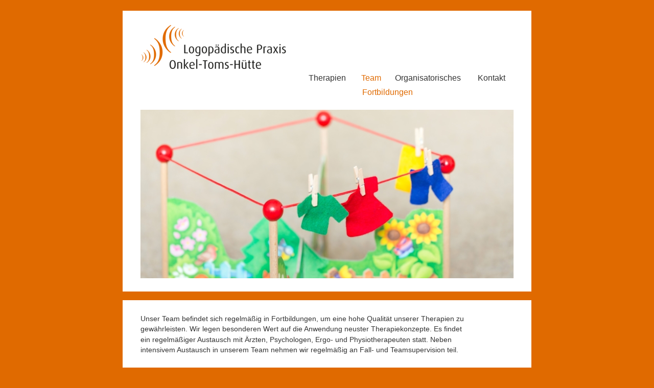

--- FILE ---
content_type: text/html
request_url: http://zehlendorf-logopaedie.de/fortb.htm
body_size: 5227
content:
<!DOCTYPE html PUBLIC "-//W3C//DTD XHTML 1.0 Transitional//EN" "http://www.w3.org/TR/xhtml1/DTD/xhtml1-transitional.dtd">
<html xmlns="http://www.w3.org/1999/xhtml">
<head>
 <meta name="XAR Files" content="index_htm_files/xr_files.txt"/>
 <title>Logopädische Praxis Onkel-Toms-Hütte</title>
 <meta http-equiv="Content-Type" content="text/html; charset=Windows-1252"/>
 <meta name="Generator" content="Xara HTML filter v.4.0.3.649"/>
 <meta name="keywords" content="Logopädische Praxis Onkel Toms Hütte, Logopädie, Berlin, Zehlendorf, 14169, Stewardstr, Anke, Krabbe, Isabel, Krüger, Schnarrenberger, Nadja, Mägdefrau, Sprache, Sprachstörung, Sprachentwicklungsstörung, sprechen, Sprechstörung, 
Stimme, Stimmstörung, schluckem, Schluckstörung, Aphasie, Dyslalie, Apraxie, Stottern, Poltern, Dysarthrie, LSVT,  Lee Silvermann Voice Therapie, Parkinson, Dyshphagie
"/>
 <meta name="description" content="Logopädische Praxis Onkel-Toms-Hütte, Berlin-Zehlendorf, Anke Krabbe, Isabel Schnarrenberger 
Stewardstraße 20 14169 Berlin Telefon: 030/81704744
"/>
 <link rel="stylesheet" type="text/css" href="index_htm_files/xr_main.css"/>
 <link rel="stylesheet" type="text/css" href="index_htm_files/xr_text.css"/>
 <script type="text/javascript" src="index_htm_files/roe.js"></script>
</head>
<body style="background-color: #E06A00">
<div class="xr_ap" id="xr_xr" style="width: 800px; height: 3660px; top:0px; left:50%; margin-left: -400px;">
 <script type="text/javascript">var xr_xr=document.getElementById("xr_xr")</script>
 <img class="xr_ap" src="index_htm_files/36.png" alt="" title="" style="left: 0px; top: 21px; width: 800px; height: 3639px;"/>
<div class="xr_ap" id="xr_xri" style="width: 800px; height: 3660px;">
 <span class="xr_s0" style="position: absolute; left:364px; top:160px;">
  <span class="xr_tl" style="top: -16px;"><a href="therapie.htm" target="_top" onclick="return(xr_nn());" onmousemove="xr_mo(this,0)" >Therapien</a></span>
 </span>
 <span class="xr_s7" style="position: absolute; left:467px; top:160px;">
  <span class="xr_tl" style="top: -16px;"><a href="team.htm" target="_top" onclick="return(xr_nn());" onmousemove="xr_mo(this,0)" ><span class="xr_s7">Team</span></a></span>
 </span>
 <span class="xr_s0" style="position: absolute; left:533px; top:160px;">
  <span class="xr_tl" style="top: -16px;"><a href="orga.htm" target="_top" onclick="return(xr_nn());" onmousemove="xr_mo(this,0)" >Organisatorisches</a></span>
 </span>
 <span class="xr_s0" style="position: absolute; left:695px; top:160px;">
  <span class="xr_tl" style="top: -16px;"><a href="kontakt.htm" target="_top" onclick="return(xr_nn());" onmousemove="xr_mo(this,0)" >Kontakt</a></span>
 </span>
 <span class="xr_s2" style="position: absolute; left:35px; top:630px;">
  <span class="xr_tl" style="top: -14px;">Unser Team befindet sich regelm&#228;&#223;ig in Fortbildungen, um eine hohe Qualit&#228;t unserer Therapien zu </span>
  <span class="xr_tl" style="top: 6px;">gew&#228;hrleisten. Wir legen besonderen Wert auf die Anwendung neuster Therapiekonzepte. Es findet </span>
  <span class="xr_tl" style="top: 27px;">ein regelm&#228;&#223;iger Austausch mit &#196;rzten, Psychologen, Ergo- und Physiotherapeuten statt. Neben </span>
  <span class="xr_tl" style="top: 47px;">intensivem Austausch in unserem Team nehmen wir regelm&#228;&#223;ig an Fall- und Teamsupervision teil.</span>
  <span class="xr_tl xr_s4" style="top: 88px;"><span class="xr_s5">&#187;</span></span>
  <span class="xr_tl xr_s4" style="left: 15px; top: 88px;"><span class="xr_s10"><a href="#anker1" onclick="return(xr_nn());" onmousemove="xr_mo(this,0)" >Therapien mit Kindern und Jugendlichen</a></span></span>
  <span class="xr_tl xr_s4" style="top: 108px;"><span class="xr_s5">&#187;</span></span>
  <span class="xr_tl xr_s4" style="left: 15px; top: 108px;"><span class="xr_s2"><a href="#anker3" onclick="return(xr_nn());" onmousemove="xr_mo(this,0)" >Therapien mit Erwachsenen</a></span></span>
  <span class="xr_tl xr_s4" style="top: 129px;"><span class="xr_s5">&#187;</span></span>
  <span class="xr_tl xr_s4" style="left: 15px; top: 129px;"><span class="xr_s2"><a href="#anker4" onclick="return(xr_nn());" onmousemove="xr_mo(this,0)" >Sonstige Weiterbildungen</a></span></span>
 </span>
 <span class="xr_s4" style="position: absolute; left:0px; top:3598px;">
  <span class="xr_tc" style="left: 58px; top: -14px; width: 695px;"><span class="xr_s2">Logop&#228;dische Praxis Onkel-Toms-H&#252;tte </span><span class="xr_s6">.</span><span class="xr_s2">&nbsp;Anke Krabbe &#38; Isabel Schnarrenberger&nbsp; </span></span>
  <span class="xr_tc" style="left: 25px; top: 5px; width: 749px;"><span class="xr_s2">Stewardstra&#223;e 20 </span><span class="xr_s6">.</span><span class="xr_s2">&nbsp;14169 Berlin </span><span class="xr_s6">.</span><span class="xr_s2">&nbsp;Telefon: 030-81 70 47 44 </span><span class="xr_s6">.</span><span class="xr_s2">&nbsp;Telefax: 030-81 70 47 45</span></span>
  <span class="xr_tc" style="left: 142px; top: 25px; width: 517px;"><span class="xr_s2">info(at)zehlendorf-logopaedie.de </span><span class="xr_s6">.</span><span class="xr_s2">&nbsp;</span><span class="xr_s2"><a href="impr.htm" target="_top" onclick="return(xr_nn());" onmousemove="xr_mo(this,0)" >Impressum </a></span><span class="xr_s6">.</span><span class="xr_s2">&nbsp;</span><span class="xr_s2"><a href="daten.htm" target="_top" onclick="return(xr_nn());" onmousemove="xr_mo(this,0)" >Datenschutz</a></span></span>
 </span>
 <img class="xr_ap" src="index_htm_files/1.png" alt="" id="anker3" title="" style="left: 0px; top: 2204px; width: 800px; height: 17px;"/>
 <img class="xr_ap" src="index_htm_files/1.png" alt="" id="anker2" title="" style="left: 0px; top: 571px; width: 800px; height: 17px;"/>
 <a href="index.htm" target="_top" onclick="return(xr_nn());">
  <img class="xr_ap" src="index_htm_files/2.png" alt="" id="anker1" title="" onmousemove="xr_mo(this,0,event)" style="left: 36px; top: 49px; width: 284px; height: 86px;"/>
 </a>
 <img class="xr_ap" src="index_htm_files/37.jpg" alt="" id="photoreplaced" title="" style="left: 34px; top: 215px; width: 732px; height: 330px;"/>
 <span class="xr_s7" style="position: absolute; left:469px; top:188px;">
  <span class="xr_tl" style="top: -16px;">Fortbildungen</span>
 </span>
 <img class="xr_ap" src="index_htm_files/1.png" alt="" title="" style="left: 0px; top: 805px; width: 800px; height: 17px;"/>
 <span class="xr_s1" style="position: absolute; left:35px; top:872px;">
  <span class="xr_tl" style="top: -18px;">Therapien mit Kindern und Jugendlichen</span>
  <span class="xr_tl xr_s4" style="top: 29px;"><span class="xr_s5">)</span></span>
  <span class="xr_tl xr_s4" style="left: 15px; top: 29px;"><span class="xr_s2">Die Entdeckung der Sprache &#8211; Entwicklung, </span></span>
  <span class="xr_tl xr_s2" style="left: 15px; top: 49px;">St&#246;rungen, fr&#252;he Erfassung und Therapie; </span>
  <span class="xr_tl xr_s2" style="left: 15px; top: 69px;">Dr. phil. Dipl. Log. B. Zollinger</span>
  <span class="xr_tl xr_s4" style="top: 110px;"><span class="xr_s5">)</span></span>
  <span class="xr_tl xr_s4" style="left: 15px; top: 110px;"><span class="xr_s2">HOT Handlungsorientierte Therapieansatz </span></span>
  <span class="xr_tl xr_s2" style="left: 15px; top: 131px;">f&#252;r Kinder mit Sprachentwicklungsst&#246;rungen;</span>
  <span class="xr_tl xr_s2" style="left: 15px; top: 151px;">M. Reddemann-Tschaikner</span>
  <span class="xr_tl xr_s4" style="top: 192px;"><span class="xr_s5">)</span></span>
  <span class="xr_tl xr_s4" style="left: 15px; top: 192px;"><span class="xr_s2">SES bei Mehrsprachigkeit &#8211; Hintergrund,</span></span>
  <span class="xr_tl xr_s2" style="left: 15px; top: 212px;">Diagnostik, Therapie; A. Kurth, A. Klassert (ZaPP)</span>
  <span class="xr_tl xr_s4" style="top: 253px;"><span class="xr_s5">)</span></span>
  <span class="xr_tl xr_s4" style="left: 15px; top: 253px;"><span class="xr_s2">Dysgrammatismus &#8211; M&#246;glichkeiten und Methoden; J. Siegm&#252;ller (ZaPP)</span></span>
  <span class="xr_tl xr_s4" style="top: 294px;"><span class="xr_s5">)</span></span>
  <span class="xr_tl xr_s4" style="left: 15px; top: 294px;"><span class="xr_s2">Dysgrammatismus; Z. Penner</span></span>
  <span class="xr_tl xr_s4" style="top: 335px;"><span class="xr_s5">)</span></span>
  <span class="xr_tl xr_s4" style="left: 15px; top: 335px;"><span class="xr_s2">Syntaktische St&#246;rungen bei Kindern &#8211; Diagnostik und Therapie; J. Schwytay</span></span>
  <span class="xr_tl xr_s4" style="top: 376px;"><span class="xr_s5">)</span></span>
  <span class="xr_tl xr_s4" style="left: 15px; top: 376px;"><span class="xr_s2">Morphologische St&#246;rungen bei Kindern &#8211; Diagnostik und Therapie; J. Schwytay</span></span>
  <span class="xr_tl xr_s4" style="top: 416px;"><span class="xr_s5">)</span></span>
  <span class="xr_tl xr_s4" style="left: 15px; top: 416px;"><span class="xr_s2">Fr&#252;he Sprachdiagnostik und Therapie; J. Schwytay (ZAPP)</span></span>
  <span class="xr_tl xr_s4" style="top: 457px;"><span class="xr_s5">)</span></span>
  <span class="xr_tl xr_s4" style="left: 15px; top: 457px;"><span class="xr_s2">Diagnostik, Prognose und Interaktion bei </span><span class="xr_s2">&#187;</span><span class="xr_s2">Late Talkern</span><span class="xr_s2">&#171;</span><span class="xr_s2">; A. Kurth (ZaPP)</span></span>
  <span class="xr_tl xr_s2" style="left: 15px; top: 478px;">Artikulationsst&#246;rung oder phonologische St&#246;rung? &#8211; Die Einteilung, Diagnostik und </span>
  <span class="xr_tl xr_s2" style="left: 15px; top: 498px;">Therapie kindlicher Sprechst&#246;rungen unklarer Genese; A. Fox</span>
  <span class="xr_tl xr_s4" style="top: 539px;"><span class="xr_s5">)</span></span>
  <span class="xr_tl xr_s4" style="left: 15px; top: 539px;"><span class="xr_s2">Phonologische St&#246;rungen bei Kindern; T. Jahn</span></span>
  <span class="xr_tl xr_s4" style="top: 580px;"><span class="xr_s5">)</span></span>
  <span class="xr_tl xr_s4" style="left: 15px; top: 580px;"><span class="xr_s2">Logop&#228;dische Therapie mit stotternden Kindern im Vorschul- und Schulalter; Ch. Drexel </span></span>
  <span class="xr_tl xr_s4" style="top: 621px;"><span class="xr_s5">)</span></span>
  <span class="xr_tl xr_s4" style="left: 15px; top: 621px;"><span class="xr_s2">Poltern &#8211; Theoretische Hintergr&#252;nde, Diagnostik, Therapie; U. Sick</span></span>
  <span class="xr_tl xr_s4" style="top: 661px;"><span class="xr_s5">)</span></span>
  <span class="xr_tl xr_s4" style="left: 15px; top: 661px;"><span class="xr_s2">Myofunktionelle Diagnostik und Therapie f&#252;r Schulkinder, Jugendliche und Erwachsene; A. Kittel</span></span>
  <span class="xr_tl xr_s4" style="top: 702px;"><span class="xr_s5">)</span></span>
  <span class="xr_tl xr_s4" style="left: 15px; top: 702px;"><span class="xr_s2">Die Schluckschlus &#8211; myofunktionelle Therapie f&#252;r Vorschulkinder (n. Kittel); K. Vollmer</span></span>
  <span class="xr_tl xr_s4" style="top: 743px;"><span class="xr_s5">)</span></span>
  <span class="xr_tl xr_s4" style="left: 15px; top: 743px;"><span class="xr_s2">Einf&#252;hrung in die Orofaziale Regulationstherapie nach Grunds&#228;tzen von Castillo Morales; </span></span>
  <span class="xr_tl xr_s2" style="left: 15px; top: 764px;">E. Goltz (Brandenburg-Klinik, Bernau-Waldsiedlung)</span>
  <span class="xr_tl xr_s4" style="top: 804px;"><span class="xr_s5">)</span></span>
  <span class="xr_tl xr_s4" style="left: 15px; top: 804px;"><span class="xr_s2">Symut, systemische Mutismustherapie; B. Hartmann</span></span>
  <span class="xr_tl xr_s4" style="top: 845px;"><span class="xr_s5">)</span></span>
  <span class="xr_tl xr_s4" style="left: 15px; top: 845px;"><span class="xr_s2">Selektiver Mutismus bei Kindern; Sprachtherapeutisches Ambulatorium Universit&#228;t Dortmund,</span></span>
  <span class="xr_tl xr_s2" style="left: 15px; top: 866px;">K. Bahrfeck-Wichitill, K. Subellok</span>
  <span class="xr_tl xr_s4" style="top: 906px;"><span class="xr_s5">)</span></span>
  <span class="xr_tl xr_s4" style="left: 15px; top: 906px;"><span class="xr_s2">Therapeutische Zug&#228;nge zu Kindern mit selektivem Mutismus; Prof. Dr. N. Katz-Bernstein</span></span>
  <span class="xr_tl xr_s4" style="top: 947px;"><span class="xr_s5">)</span></span>
  <span class="xr_tl xr_s4" style="left: 15px; top: 947px;"><span class="xr_s2">Kindliche Dysphagie &#8211; erkennen und behandeln; K&#246;lner Dysphagiezentrum, M. Motzko, M. Weinert,</span></span>
  <span class="xr_tl xr_s2" style="left: 15px; top: 968px;">A. D&#246;pper</span>
  <span class="xr_tl xr_s4" style="top: 1009px;"><span class="xr_s5">)</span></span>
  <span class="xr_tl xr_s4" style="left: 15px; top: 1009px;"><span class="xr_s2">Zur logop&#228;dischen Therapie bei Kindern mit LKGS-Fehlbildungen &#8211; von der Fr&#252;hf&#246;rderung bis </span></span>
  <span class="xr_tl xr_s2" style="left: 15px; top: 1029px;">Schulalter; S. Herl-Peters</span>
  <span class="xr_tl xr_s4" style="top: 1070px;"><span class="xr_s5">)</span></span>
  <span class="xr_tl xr_s4" style="left: 15px; top: 1070px;"><span class="xr_s2">Kinder mit LKGS-Fehlbildungen &#8211; Interdisziplin&#228;re Betreuung, Diagnostik, Therapie; Dr. S. Neumann</span></span>
  <span class="xr_tl xr_s4" style="top: 1111px;"><span class="xr_s5">)</span></span>
  <span class="xr_tl xr_s4" style="left: 15px; top: 1111px;"><span class="xr_s2">Funktionelle Stimmst&#246;rungen im Kindesalter &#8211; &#196;tiologie, Diagnostik, Therapie und Beratung; </span></span>
  <span class="xr_tl xr_s2" style="left: 15px; top: 1131px;">A. Ribeiro von Wersch</span>
  <span class="xr_tl xr_s4" style="top: 1172px;"><span class="xr_s5">)</span></span>
  <span class="xr_tl xr_s4" style="left: 15px; top: 1172px;"><span class="xr_s2">St&#246;rung des Schriftspracherwerbs; B. v. d. Heide (ZAPP)</span></span>
  <span class="xr_tl xr_s4" style="top: 1213px;"><span class="xr_s5">)</span></span>
  <span class="xr_tl xr_s4" style="left: 15px; top: 1213px;"><span class="xr_s2">AVWS und LRS im logop&#228;dischen Praxisalltag, Module I/II; M. Pohlmann</span></span>
 </span>
 <img class="xr_ap" src="index_htm_files/38.jpg" alt="" title="" style="left: 418px; top: 854px; width: 348px; height: 247px;"/>
 <span class="xr_s4" style="position: absolute; left:514px; top:2173px;">
  <span class="xr_tr" style="left: 145px; top: -14px; width: 96px;"><span class="xr_s10">&#187;</span><span class="xr_s2">&nbsp;</span><span class="xr_s2"><a href="#anker1" onclick="return(xr_nn());" onmousemove="xr_mo(this,0)" >nach oben</a></span></span>
 </span>
 <span class="xr_s1" style="position: absolute; left:35px; top:2266px;">
  <span class="xr_tl" style="top: -18px;">Therapien mit Erwachsenen</span>
  <span class="xr_tl xr_s4" style="top: 29px;"><span class="xr_s5">)</span></span>
  <span class="xr_tl xr_s4" style="left: 15px; top: 29px;"><span class="xr_s2">Modifizierte Akzentmethode und</span></span>
  <span class="xr_tl xr_s2" style="left: 15px; top: 49px;">prozessorientierte Stimmtherapie; V. Schwarz</span>
  <span class="xr_tl xr_s4" style="top: 90px;"><span class="xr_s5">)</span></span>
  <span class="xr_tl xr_s4" style="left: 15px; top: 90px;"><span class="xr_s2">Funktionelle Stimmtherapie bei</span></span>
  <span class="xr_tl xr_s2" style="left: 15px; top: 110px;">Stimmlippenl&#228;hmung; J. M&#252;nch, R. Gierling</span>
  <span class="xr_tl xr_s4" style="top: 151px;"><span class="xr_s5">)</span></span>
  <span class="xr_tl xr_s4" style="left: 15px; top: 151px;"><span class="xr_s2">Stimmt's? &#8211; Integrative Stimmtherapie,</span></span>
  <span class="xr_tl xr_s2" style="left: 15px; top: 171px;">Stimmtherapie in Theorie und Praxis;</span>
  <span class="xr_tl xr_s2" style="left: 15px; top: 192px;">E. Haupt</span>
  <span class="xr_tl xr_s4" style="top: 233px;"><span class="xr_s5">)</span></span>
  <span class="xr_tl xr_s4" style="left: 15px; top: 233px;"><span class="xr_s2">Stimmtherapie &#8211; AAP-basierte Stimmtherapie;</span></span>
  <span class="xr_tl xr_s2" style="left: 15px; top: 253px;">U. Sch&#252;rmann</span>
  <span class="xr_tl xr_s4" style="top: 294px;"><span class="xr_s5">)</span></span>
  <span class="xr_tl xr_s4" style="left: 15px; top: 294px;"><span class="xr_s2">Diagnostik und Therapie der Sprechapraxie; I. Aichert, A. Staiger</span></span>
  <span class="xr_tl xr_s4" style="top: 335px;"><span class="xr_s5">)</span></span>
  <span class="xr_tl xr_s4" style="left: 15px; top: 335px;"><span class="xr_s2">Grundlagen der Diagnostik und Therapie bei Sprechapraxie; U. Frank</span></span>
  <span class="xr_tl xr_s4" style="top: 376px;"><span class="xr_s5">)</span></span>
  <span class="xr_tl xr_s4" style="left: 15px; top: 376px;"><span class="xr_s2">Grundlagen und Klinik der Sprechapraxie &#8211; Neuere Entwicklungen; PD Dr. W. Ziegler </span></span>
  <span class="xr_tl xr_s2" style="left: 15px; top: 396px;">(Universit&#228;t Potsdam)</span>
  <span class="xr_tl xr_s4" style="top: 437px;"><span class="xr_s5">)</span></span>
  <span class="xr_tl xr_s4" style="left: 15px; top: 437px;"><span class="xr_s2">Zertifikat des Lee-Silverman-Voice-Treatments (LSVT&#174;) zur logop&#228;dischen Behandlung </span></span>
  <span class="xr_tl xr_s2" style="left: 15px; top: 457px;">von Patienten mit Morbus Parkinson; Mainz, Dr. A. Halpern und Dr. C. Fox</span>
  <span class="xr_tl xr_s4" style="top: 498px;"><span class="xr_s5">)</span></span>
  <span class="xr_tl xr_s4" style="left: 15px; top: 498px;"><span class="xr_s2">Symut, systemische Mutismustherapie; B. Hartmann</span></span>
  <span class="xr_tl xr_s4" style="top: 539px;"><span class="xr_s5">)</span></span>
  <span class="xr_tl xr_s4" style="left: 15px; top: 539px;"><span class="xr_s2">Diagnostik und Therapie von Dysphagien mit und ohne Trachealkan&#252;le; Grundkurs, Aufbaukurs, </span></span>
  <span class="xr_tl xr_s2" style="left: 15px; top: 559px;">Trachealkan&#252;lenmanagement; Beelitz Heilst&#228;tten, A. Scheddin</span>
  <span class="xr_tl xr_s4" style="top: 600px;"><span class="xr_s5">)</span></span>
  <span class="xr_tl xr_s4" style="left: 15px; top: 600px;"><span class="xr_s2">Diagnostik und Therapie von neurologisch bedingten Dysphagien; U. Frank (ZaPP)</span></span>
  <span class="xr_tl xr_s4" style="top: 641px;"><span class="xr_s5">)</span></span>
  <span class="xr_tl xr_s4" style="left: 15px; top: 641px;"><span class="xr_s2">LeMO &#8211; Modellorientierte Aphasiediagnostik und Therapieplanung; K. H&#228;fner, J. Stein</span></span>
  <span class="xr_tl xr_s4" style="top: 682px;"><span class="xr_s5">)</span></span>
  <span class="xr_tl xr_s4" style="left: 15px; top: 682px;"><span class="xr_s2">Gruppentherapie bei Aphasie und Dysarthrie; V. Masoud (NRZ, Leipzig)</span></span>
  <span class="xr_tl xr_s4" style="top: 723px;"><span class="xr_s5">)</span></span>
  <span class="xr_tl xr_s4" style="left: 15px; top: 723px;"><span class="xr_s2">Poltern &#8211; Theoretische Hintergr&#252;nde, Diagnostik, Therapie; U. Sick</span></span>
  <span class="xr_tl xr_s4" style="top: 764px;"><span class="xr_s5">)</span></span>
  <span class="xr_tl xr_s4" style="left: 15px; top: 764px;"><span class="xr_s2">Kognitive Dysphasien &#8211; Einteilung, Diagnostik und Therapie nichtaphasischer zentraler </span></span>
  <span class="xr_tl xr_s2" style="left: 15px; top: 784px;">Sprachst&#246;rungen; Dr.phil. M.-D.Heidler</span>
  <span class="xr_tl xr_s4" style="top: 825px;"><span class="xr_s5">)</span></span>
  <span class="xr_tl xr_s4" style="left: 15px; top: 825px;"><span class="xr_s2">Textarbeit in der Sprachtherapie &#8211; Diagnostik und Therapie nichtaphasischer </span></span>
  <span class="xr_tl xr_s2" style="left: 15px; top: 845px;">Kommunikationsst&#246;rungen nach Hirnsch&#228;digung; E. Ferstl, M. Bley </span>
  <span class="xr_tl xr_s2" style="left: 15px; top: 866px;">(Brandenburg-Klinik, Bernau-Waldsiedlung)</span>
  <span class="xr_tl xr_s4" style="top: 906px;"><span class="xr_s5">)</span></span>
  <span class="xr_tl xr_s4" style="left: 15px; top: 906px;"><span class="xr_s2">Myofunktionelle Diagnostik und Therapie f&#252;r Schulkinder, Jugendliche und Erwachsene; A. Kittel</span></span>
 </span>
 <img class="xr_ap" src="index_htm_files/39.jpg" alt="" title="" style="left: 412px; top: 2248px; width: 348px; height: 247px;"/>
 <span class="xr_s4" style="position: absolute; left:511px; top:3228px;">
  <span class="xr_tr" style="left: 145px; top: -14px; width: 96px;"><span class="xr_s10">&#187;</span><span class="xr_s2">&nbsp;</span><span class="xr_s2"><a href="#anker1" onclick="return(xr_nn());" onmousemove="xr_mo(this,0)" >nach oben</a></span></span>
 </span>
 <img class="xr_ap" src="index_htm_files/1.png" alt="" id="anker4" title="" style="left: 0px; top: 3264px; width: 800px; height: 17px;"/>
 <span class="xr_s1" style="position: absolute; left:35px; top:3328px;">
  <span class="xr_tl" style="top: -18px;">Sonstige Weiterbildungen</span>
  <span class="xr_tl xr_s4" style="top: 34px;"><span class="xr_s5">)</span></span>
  <span class="xr_tl xr_s4" style="left: 15px; top: 34px;"><span class="xr_s2">berufsbegleitende Fall- und Teamsupervision</span></span>
  <span class="xr_tl xr_s4" style="top: 75px;"><span class="xr_s5">)</span></span>
  <span class="xr_tl xr_s4" style="left: 15px; top: 75px;"><span class="xr_s2">Kommunikationstraining f&#252;r die logop&#228;dische Praxis; Dipl.-Psych. B. Wendlandt </span></span>
  <span class="xr_tl xr_s2" style="left: 15px; top: 96px;">(Supervision BDP)</span>
  <span class="xr_tl xr_s4" style="top: 136px;"><span class="xr_s5">)</span></span>
  <span class="xr_tl xr_s4" style="left: 15px; top: 136px;"><span class="xr_s2">Gespr&#228;che f&#252;hren mit Patienten und/oder Angeh&#246;rigen; K. K&#246;hler </span></span>
 </span>
 <span class="xr_s4" style="position: absolute; left:511px; top:3509px;">
  <span class="xr_tr" style="left: 145px; top: -14px; width: 96px;"><span class="xr_s10">&#187;</span><span class="xr_s2">&nbsp;</span><span class="xr_s2"><a href="#anker1" onclick="return(xr_nn());" onmousemove="xr_mo(this,0)" >nach oben</a></span></span>
 </span>
 <img class="xr_ap" src="index_htm_files/1.png" alt="" title="" style="left: 0px; top: 3546px; width: 800px; height: 17px;"/>
 <span class="xr_s10" style="position: absolute; left:279px; top:3270px;">
  <span class="xr_tr" style="left: 231px; top: -14px; width: 10px;">&#187;</span>
 </span>
 <div id="xr_xo0" class="xr_ap" style="left:0; top:0; width:800px; height:100px; visibility:hidden;">
 <a href="" onclick="return(false);">
 </a>
 </div>
 <div id="xr_xd0"></div>
</div>
</div>
<!--[if lt IE 7]><script type="text/javascript" src="index_htm_files/png.js"></script><![endif]-->
<script type="text/javascript">xr_aeh()</script>
</body>
</html>

--- FILE ---
content_type: text/css
request_url: http://zehlendorf-logopaedie.de/index_htm_files/xr_text.css
body_size: 1887
content:
/* Text styles */
.xr_s0 {font-family:Verdana, Geneva, sans-serif;font-size:16px;font-weight:normal;font-style:normal;text-decoration:none;color:#333333;letter-spacing:0.0em;}
.xr_s1 {font-family:Verdana, Geneva, sans-serif;font-size:18px;font-weight:normal;font-style:normal;text-decoration:none;color:#333333;letter-spacing:0.0em;}
.xr_s2 {font-family:Verdana, Geneva, sans-serif;font-size:14px;font-weight:normal;font-style:normal;text-decoration:none;color:#333333;letter-spacing:0.0em;}
.xr_s3 {font-family:Verdana, Geneva, sans-serif;font-size:14px;font-weight:normal;font-style:normal;text-decoration:none;color:#000000;letter-spacing:0.0em;}
.xr_s4 {font-family:Verdana, Geneva, sans-serif;font-size:14px;font-weight:normal;font-style:normal;text-decoration:none;letter-spacing:0.0em;}
.xr_s5 {font-family:Verdana, Geneva, sans-serif;font-size:14px;font-weight:bold;font-style:normal;text-decoration:none;color:#E06A00;letter-spacing:0.0em;}
.xr_s6 {font-family:Verdana, Geneva, sans-serif;font-size:14px;font-weight:bold;font-style:normal;text-decoration:none;color:#FF8200;letter-spacing:0.0em;}
.xr_s7 {font-family:Verdana, Geneva, sans-serif;font-size:16px;font-weight:normal;font-style:normal;text-decoration:none;color:#E06A00;letter-spacing:0.0em;}
.xr_s8 {font-family:Verdana, Geneva, sans-serif;font-size:14px;font-weight:bold;font-style:normal;text-decoration:none;color:#333333;letter-spacing:0.0em;}
.xr_s9 {font-family:Arial;font-size:13px;font-weight:normal;font-style:normal;text-decoration:none;color:#000000;letter-spacing:0.0em;}
.xr_s10 {font-family:Verdana, Geneva, sans-serif;font-size:14px;font-weight:normal;font-style:normal;text-decoration:none;color:#E06A00;letter-spacing:0.0em;}
.xr_s11 {font-family:Verdana, Geneva, sans-serif;font-size:21px;font-weight:normal;font-style:normal;text-decoration:none;color:#333333;letter-spacing:0.0em;}
